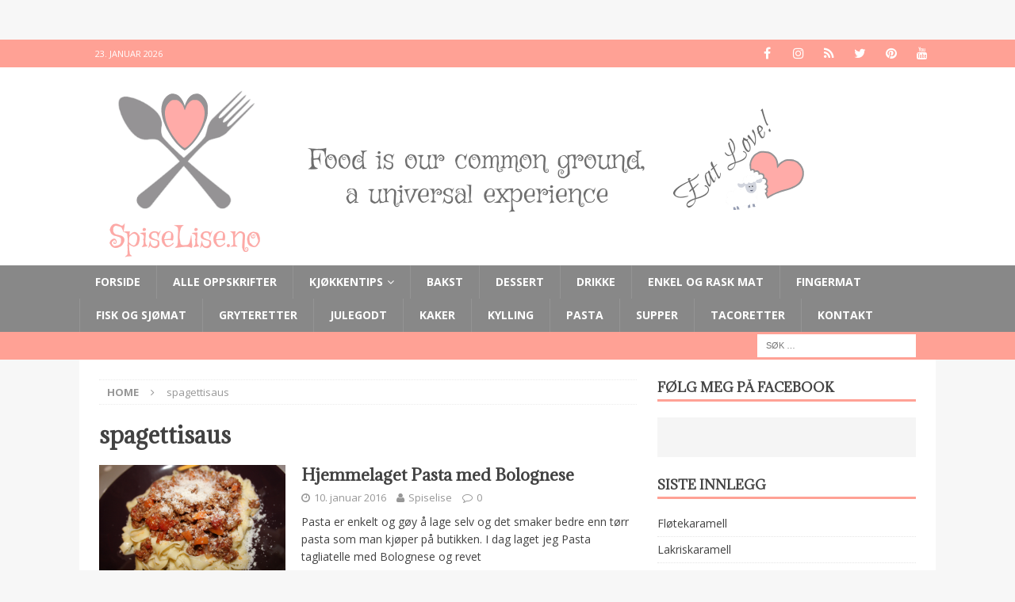

--- FILE ---
content_type: text/html; charset=UTF-8
request_url: https://www.spiselise.no/tag/spagettisaus/
body_size: 13228
content:
<!DOCTYPE html>
<html class="no-js mh-one-sb" lang="nb-NO">
<head>
<meta charset="UTF-8">
<meta name="viewport" content="width=device-width, initial-scale=1.0">
<link rel="profile" href="https://gmpg.org/xfn/11" />
<title>spagettisaus &#8211; Spiselise</title>
<meta name='robots' content='max-image-preview:large' />
	<style>img:is([sizes="auto" i], [sizes^="auto," i]) { contain-intrinsic-size: 3000px 1500px }</style>
	<link rel='dns-prefetch' href='//stats.wp.com' />
<link rel='dns-prefetch' href='//fonts.googleapis.com' />
<link rel="alternate" type="application/rss+xml" title="Spiselise &raquo; strøm" href="https://www.spiselise.no/feed/" />
<link rel="alternate" type="application/rss+xml" title="Spiselise &raquo; kommentarstrøm" href="https://www.spiselise.no/comments/feed/" />
<link rel="alternate" type="application/rss+xml" title="Spiselise &raquo; spagettisaus stikkord-strøm" href="https://www.spiselise.no/tag/spagettisaus/feed/" />
<script>(()=>{"use strict";const e=[400,500,600,700,800,900],t=e=>`wprm-min-${e}`,n=e=>`wprm-max-${e}`,s=new Set,o="ResizeObserver"in window,r=o?new ResizeObserver((e=>{for(const t of e)c(t.target)})):null,i=.5/(window.devicePixelRatio||1);function c(s){const o=s.getBoundingClientRect().width||0;for(let r=0;r<e.length;r++){const c=e[r],a=o<=c+i;o>c+i?s.classList.add(t(c)):s.classList.remove(t(c)),a?s.classList.add(n(c)):s.classList.remove(n(c))}}function a(e){s.has(e)||(s.add(e),r&&r.observe(e),c(e))}!function(e=document){e.querySelectorAll(".wprm-recipe").forEach(a)}();if(new MutationObserver((e=>{for(const t of e)for(const e of t.addedNodes)e instanceof Element&&(e.matches?.(".wprm-recipe")&&a(e),e.querySelectorAll?.(".wprm-recipe").forEach(a))})).observe(document.documentElement,{childList:!0,subtree:!0}),!o){let e=0;addEventListener("resize",(()=>{e&&cancelAnimationFrame(e),e=requestAnimationFrame((()=>s.forEach(c)))}),{passive:!0})}})();</script><script type="text/javascript">
/* <![CDATA[ */
window._wpemojiSettings = {"baseUrl":"https:\/\/s.w.org\/images\/core\/emoji\/16.0.1\/72x72\/","ext":".png","svgUrl":"https:\/\/s.w.org\/images\/core\/emoji\/16.0.1\/svg\/","svgExt":".svg","source":{"concatemoji":"https:\/\/www.spiselise.no\/wp-includes\/js\/wp-emoji-release.min.js?ver=6.8.3"}};
/*! This file is auto-generated */
!function(s,n){var o,i,e;function c(e){try{var t={supportTests:e,timestamp:(new Date).valueOf()};sessionStorage.setItem(o,JSON.stringify(t))}catch(e){}}function p(e,t,n){e.clearRect(0,0,e.canvas.width,e.canvas.height),e.fillText(t,0,0);var t=new Uint32Array(e.getImageData(0,0,e.canvas.width,e.canvas.height).data),a=(e.clearRect(0,0,e.canvas.width,e.canvas.height),e.fillText(n,0,0),new Uint32Array(e.getImageData(0,0,e.canvas.width,e.canvas.height).data));return t.every(function(e,t){return e===a[t]})}function u(e,t){e.clearRect(0,0,e.canvas.width,e.canvas.height),e.fillText(t,0,0);for(var n=e.getImageData(16,16,1,1),a=0;a<n.data.length;a++)if(0!==n.data[a])return!1;return!0}function f(e,t,n,a){switch(t){case"flag":return n(e,"\ud83c\udff3\ufe0f\u200d\u26a7\ufe0f","\ud83c\udff3\ufe0f\u200b\u26a7\ufe0f")?!1:!n(e,"\ud83c\udde8\ud83c\uddf6","\ud83c\udde8\u200b\ud83c\uddf6")&&!n(e,"\ud83c\udff4\udb40\udc67\udb40\udc62\udb40\udc65\udb40\udc6e\udb40\udc67\udb40\udc7f","\ud83c\udff4\u200b\udb40\udc67\u200b\udb40\udc62\u200b\udb40\udc65\u200b\udb40\udc6e\u200b\udb40\udc67\u200b\udb40\udc7f");case"emoji":return!a(e,"\ud83e\udedf")}return!1}function g(e,t,n,a){var r="undefined"!=typeof WorkerGlobalScope&&self instanceof WorkerGlobalScope?new OffscreenCanvas(300,150):s.createElement("canvas"),o=r.getContext("2d",{willReadFrequently:!0}),i=(o.textBaseline="top",o.font="600 32px Arial",{});return e.forEach(function(e){i[e]=t(o,e,n,a)}),i}function t(e){var t=s.createElement("script");t.src=e,t.defer=!0,s.head.appendChild(t)}"undefined"!=typeof Promise&&(o="wpEmojiSettingsSupports",i=["flag","emoji"],n.supports={everything:!0,everythingExceptFlag:!0},e=new Promise(function(e){s.addEventListener("DOMContentLoaded",e,{once:!0})}),new Promise(function(t){var n=function(){try{var e=JSON.parse(sessionStorage.getItem(o));if("object"==typeof e&&"number"==typeof e.timestamp&&(new Date).valueOf()<e.timestamp+604800&&"object"==typeof e.supportTests)return e.supportTests}catch(e){}return null}();if(!n){if("undefined"!=typeof Worker&&"undefined"!=typeof OffscreenCanvas&&"undefined"!=typeof URL&&URL.createObjectURL&&"undefined"!=typeof Blob)try{var e="postMessage("+g.toString()+"("+[JSON.stringify(i),f.toString(),p.toString(),u.toString()].join(",")+"));",a=new Blob([e],{type:"text/javascript"}),r=new Worker(URL.createObjectURL(a),{name:"wpTestEmojiSupports"});return void(r.onmessage=function(e){c(n=e.data),r.terminate(),t(n)})}catch(e){}c(n=g(i,f,p,u))}t(n)}).then(function(e){for(var t in e)n.supports[t]=e[t],n.supports.everything=n.supports.everything&&n.supports[t],"flag"!==t&&(n.supports.everythingExceptFlag=n.supports.everythingExceptFlag&&n.supports[t]);n.supports.everythingExceptFlag=n.supports.everythingExceptFlag&&!n.supports.flag,n.DOMReady=!1,n.readyCallback=function(){n.DOMReady=!0}}).then(function(){return e}).then(function(){var e;n.supports.everything||(n.readyCallback(),(e=n.source||{}).concatemoji?t(e.concatemoji):e.wpemoji&&e.twemoji&&(t(e.twemoji),t(e.wpemoji)))}))}((window,document),window._wpemojiSettings);
/* ]]> */
</script>
<link rel='stylesheet' id='sbi_styles-css' href='https://usercontent.one/wp/www.spiselise.no/wp-content/plugins/instagram-feed/css/sbi-styles.min.css?ver=6.9.1&media=1753513780' type='text/css' media='all' />
<style id='wp-emoji-styles-inline-css' type='text/css'>

	img.wp-smiley, img.emoji {
		display: inline !important;
		border: none !important;
		box-shadow: none !important;
		height: 1em !important;
		width: 1em !important;
		margin: 0 0.07em !important;
		vertical-align: -0.1em !important;
		background: none !important;
		padding: 0 !important;
	}
</style>
<link rel='stylesheet' id='wp-block-library-css' href='https://www.spiselise.no/wp-includes/css/dist/block-library/style.min.css?ver=6.8.3' type='text/css' media='all' />
<style id='classic-theme-styles-inline-css' type='text/css'>
/*! This file is auto-generated */
.wp-block-button__link{color:#fff;background-color:#32373c;border-radius:9999px;box-shadow:none;text-decoration:none;padding:calc(.667em + 2px) calc(1.333em + 2px);font-size:1.125em}.wp-block-file__button{background:#32373c;color:#fff;text-decoration:none}
</style>
<link rel='stylesheet' id='mediaelement-css' href='https://www.spiselise.no/wp-includes/js/mediaelement/mediaelementplayer-legacy.min.css?ver=4.2.17' type='text/css' media='all' />
<link rel='stylesheet' id='wp-mediaelement-css' href='https://www.spiselise.no/wp-includes/js/mediaelement/wp-mediaelement.min.css?ver=6.8.3' type='text/css' media='all' />
<style id='jetpack-sharing-buttons-style-inline-css' type='text/css'>
.jetpack-sharing-buttons__services-list{display:flex;flex-direction:row;flex-wrap:wrap;gap:0;list-style-type:none;margin:5px;padding:0}.jetpack-sharing-buttons__services-list.has-small-icon-size{font-size:12px}.jetpack-sharing-buttons__services-list.has-normal-icon-size{font-size:16px}.jetpack-sharing-buttons__services-list.has-large-icon-size{font-size:24px}.jetpack-sharing-buttons__services-list.has-huge-icon-size{font-size:36px}@media print{.jetpack-sharing-buttons__services-list{display:none!important}}.editor-styles-wrapper .wp-block-jetpack-sharing-buttons{gap:0;padding-inline-start:0}ul.jetpack-sharing-buttons__services-list.has-background{padding:1.25em 2.375em}
</style>
<link rel='stylesheet' id='wprm-public-css' href='https://usercontent.one/wp/www.spiselise.no/wp-content/plugins/wp-recipe-maker/dist/public-legacy.css?ver=10.3.2&media=1753513780' type='text/css' media='all' />
<style id='global-styles-inline-css' type='text/css'>
:root{--wp--preset--aspect-ratio--square: 1;--wp--preset--aspect-ratio--4-3: 4/3;--wp--preset--aspect-ratio--3-4: 3/4;--wp--preset--aspect-ratio--3-2: 3/2;--wp--preset--aspect-ratio--2-3: 2/3;--wp--preset--aspect-ratio--16-9: 16/9;--wp--preset--aspect-ratio--9-16: 9/16;--wp--preset--color--black: #000000;--wp--preset--color--cyan-bluish-gray: #abb8c3;--wp--preset--color--white: #ffffff;--wp--preset--color--pale-pink: #f78da7;--wp--preset--color--vivid-red: #cf2e2e;--wp--preset--color--luminous-vivid-orange: #ff6900;--wp--preset--color--luminous-vivid-amber: #fcb900;--wp--preset--color--light-green-cyan: #7bdcb5;--wp--preset--color--vivid-green-cyan: #00d084;--wp--preset--color--pale-cyan-blue: #8ed1fc;--wp--preset--color--vivid-cyan-blue: #0693e3;--wp--preset--color--vivid-purple: #9b51e0;--wp--preset--gradient--vivid-cyan-blue-to-vivid-purple: linear-gradient(135deg,rgba(6,147,227,1) 0%,rgb(155,81,224) 100%);--wp--preset--gradient--light-green-cyan-to-vivid-green-cyan: linear-gradient(135deg,rgb(122,220,180) 0%,rgb(0,208,130) 100%);--wp--preset--gradient--luminous-vivid-amber-to-luminous-vivid-orange: linear-gradient(135deg,rgba(252,185,0,1) 0%,rgba(255,105,0,1) 100%);--wp--preset--gradient--luminous-vivid-orange-to-vivid-red: linear-gradient(135deg,rgba(255,105,0,1) 0%,rgb(207,46,46) 100%);--wp--preset--gradient--very-light-gray-to-cyan-bluish-gray: linear-gradient(135deg,rgb(238,238,238) 0%,rgb(169,184,195) 100%);--wp--preset--gradient--cool-to-warm-spectrum: linear-gradient(135deg,rgb(74,234,220) 0%,rgb(151,120,209) 20%,rgb(207,42,186) 40%,rgb(238,44,130) 60%,rgb(251,105,98) 80%,rgb(254,248,76) 100%);--wp--preset--gradient--blush-light-purple: linear-gradient(135deg,rgb(255,206,236) 0%,rgb(152,150,240) 100%);--wp--preset--gradient--blush-bordeaux: linear-gradient(135deg,rgb(254,205,165) 0%,rgb(254,45,45) 50%,rgb(107,0,62) 100%);--wp--preset--gradient--luminous-dusk: linear-gradient(135deg,rgb(255,203,112) 0%,rgb(199,81,192) 50%,rgb(65,88,208) 100%);--wp--preset--gradient--pale-ocean: linear-gradient(135deg,rgb(255,245,203) 0%,rgb(182,227,212) 50%,rgb(51,167,181) 100%);--wp--preset--gradient--electric-grass: linear-gradient(135deg,rgb(202,248,128) 0%,rgb(113,206,126) 100%);--wp--preset--gradient--midnight: linear-gradient(135deg,rgb(2,3,129) 0%,rgb(40,116,252) 100%);--wp--preset--font-size--small: 13px;--wp--preset--font-size--medium: 20px;--wp--preset--font-size--large: 36px;--wp--preset--font-size--x-large: 42px;--wp--preset--spacing--20: 0.44rem;--wp--preset--spacing--30: 0.67rem;--wp--preset--spacing--40: 1rem;--wp--preset--spacing--50: 1.5rem;--wp--preset--spacing--60: 2.25rem;--wp--preset--spacing--70: 3.38rem;--wp--preset--spacing--80: 5.06rem;--wp--preset--shadow--natural: 6px 6px 9px rgba(0, 0, 0, 0.2);--wp--preset--shadow--deep: 12px 12px 50px rgba(0, 0, 0, 0.4);--wp--preset--shadow--sharp: 6px 6px 0px rgba(0, 0, 0, 0.2);--wp--preset--shadow--outlined: 6px 6px 0px -3px rgba(255, 255, 255, 1), 6px 6px rgba(0, 0, 0, 1);--wp--preset--shadow--crisp: 6px 6px 0px rgba(0, 0, 0, 1);}:where(.is-layout-flex){gap: 0.5em;}:where(.is-layout-grid){gap: 0.5em;}body .is-layout-flex{display: flex;}.is-layout-flex{flex-wrap: wrap;align-items: center;}.is-layout-flex > :is(*, div){margin: 0;}body .is-layout-grid{display: grid;}.is-layout-grid > :is(*, div){margin: 0;}:where(.wp-block-columns.is-layout-flex){gap: 2em;}:where(.wp-block-columns.is-layout-grid){gap: 2em;}:where(.wp-block-post-template.is-layout-flex){gap: 1.25em;}:where(.wp-block-post-template.is-layout-grid){gap: 1.25em;}.has-black-color{color: var(--wp--preset--color--black) !important;}.has-cyan-bluish-gray-color{color: var(--wp--preset--color--cyan-bluish-gray) !important;}.has-white-color{color: var(--wp--preset--color--white) !important;}.has-pale-pink-color{color: var(--wp--preset--color--pale-pink) !important;}.has-vivid-red-color{color: var(--wp--preset--color--vivid-red) !important;}.has-luminous-vivid-orange-color{color: var(--wp--preset--color--luminous-vivid-orange) !important;}.has-luminous-vivid-amber-color{color: var(--wp--preset--color--luminous-vivid-amber) !important;}.has-light-green-cyan-color{color: var(--wp--preset--color--light-green-cyan) !important;}.has-vivid-green-cyan-color{color: var(--wp--preset--color--vivid-green-cyan) !important;}.has-pale-cyan-blue-color{color: var(--wp--preset--color--pale-cyan-blue) !important;}.has-vivid-cyan-blue-color{color: var(--wp--preset--color--vivid-cyan-blue) !important;}.has-vivid-purple-color{color: var(--wp--preset--color--vivid-purple) !important;}.has-black-background-color{background-color: var(--wp--preset--color--black) !important;}.has-cyan-bluish-gray-background-color{background-color: var(--wp--preset--color--cyan-bluish-gray) !important;}.has-white-background-color{background-color: var(--wp--preset--color--white) !important;}.has-pale-pink-background-color{background-color: var(--wp--preset--color--pale-pink) !important;}.has-vivid-red-background-color{background-color: var(--wp--preset--color--vivid-red) !important;}.has-luminous-vivid-orange-background-color{background-color: var(--wp--preset--color--luminous-vivid-orange) !important;}.has-luminous-vivid-amber-background-color{background-color: var(--wp--preset--color--luminous-vivid-amber) !important;}.has-light-green-cyan-background-color{background-color: var(--wp--preset--color--light-green-cyan) !important;}.has-vivid-green-cyan-background-color{background-color: var(--wp--preset--color--vivid-green-cyan) !important;}.has-pale-cyan-blue-background-color{background-color: var(--wp--preset--color--pale-cyan-blue) !important;}.has-vivid-cyan-blue-background-color{background-color: var(--wp--preset--color--vivid-cyan-blue) !important;}.has-vivid-purple-background-color{background-color: var(--wp--preset--color--vivid-purple) !important;}.has-black-border-color{border-color: var(--wp--preset--color--black) !important;}.has-cyan-bluish-gray-border-color{border-color: var(--wp--preset--color--cyan-bluish-gray) !important;}.has-white-border-color{border-color: var(--wp--preset--color--white) !important;}.has-pale-pink-border-color{border-color: var(--wp--preset--color--pale-pink) !important;}.has-vivid-red-border-color{border-color: var(--wp--preset--color--vivid-red) !important;}.has-luminous-vivid-orange-border-color{border-color: var(--wp--preset--color--luminous-vivid-orange) !important;}.has-luminous-vivid-amber-border-color{border-color: var(--wp--preset--color--luminous-vivid-amber) !important;}.has-light-green-cyan-border-color{border-color: var(--wp--preset--color--light-green-cyan) !important;}.has-vivid-green-cyan-border-color{border-color: var(--wp--preset--color--vivid-green-cyan) !important;}.has-pale-cyan-blue-border-color{border-color: var(--wp--preset--color--pale-cyan-blue) !important;}.has-vivid-cyan-blue-border-color{border-color: var(--wp--preset--color--vivid-cyan-blue) !important;}.has-vivid-purple-border-color{border-color: var(--wp--preset--color--vivid-purple) !important;}.has-vivid-cyan-blue-to-vivid-purple-gradient-background{background: var(--wp--preset--gradient--vivid-cyan-blue-to-vivid-purple) !important;}.has-light-green-cyan-to-vivid-green-cyan-gradient-background{background: var(--wp--preset--gradient--light-green-cyan-to-vivid-green-cyan) !important;}.has-luminous-vivid-amber-to-luminous-vivid-orange-gradient-background{background: var(--wp--preset--gradient--luminous-vivid-amber-to-luminous-vivid-orange) !important;}.has-luminous-vivid-orange-to-vivid-red-gradient-background{background: var(--wp--preset--gradient--luminous-vivid-orange-to-vivid-red) !important;}.has-very-light-gray-to-cyan-bluish-gray-gradient-background{background: var(--wp--preset--gradient--very-light-gray-to-cyan-bluish-gray) !important;}.has-cool-to-warm-spectrum-gradient-background{background: var(--wp--preset--gradient--cool-to-warm-spectrum) !important;}.has-blush-light-purple-gradient-background{background: var(--wp--preset--gradient--blush-light-purple) !important;}.has-blush-bordeaux-gradient-background{background: var(--wp--preset--gradient--blush-bordeaux) !important;}.has-luminous-dusk-gradient-background{background: var(--wp--preset--gradient--luminous-dusk) !important;}.has-pale-ocean-gradient-background{background: var(--wp--preset--gradient--pale-ocean) !important;}.has-electric-grass-gradient-background{background: var(--wp--preset--gradient--electric-grass) !important;}.has-midnight-gradient-background{background: var(--wp--preset--gradient--midnight) !important;}.has-small-font-size{font-size: var(--wp--preset--font-size--small) !important;}.has-medium-font-size{font-size: var(--wp--preset--font-size--medium) !important;}.has-large-font-size{font-size: var(--wp--preset--font-size--large) !important;}.has-x-large-font-size{font-size: var(--wp--preset--font-size--x-large) !important;}
:where(.wp-block-post-template.is-layout-flex){gap: 1.25em;}:where(.wp-block-post-template.is-layout-grid){gap: 1.25em;}
:where(.wp-block-columns.is-layout-flex){gap: 2em;}:where(.wp-block-columns.is-layout-grid){gap: 2em;}
:root :where(.wp-block-pullquote){font-size: 1.5em;line-height: 1.6;}
</style>
<link rel='stylesheet' id='wprm-template-css' href='https://usercontent.one/wp/www.spiselise.no/wp-content/plugins/wp-recipe-maker/templates/recipe/legacy/simple/simple.min.css?ver=10.3.2&media=1753513780' type='text/css' media='all' />
<link rel='stylesheet' id='mh-magazine-css' href='https://usercontent.one/wp/www.spiselise.no/wp-content/themes/mh-magazine/style.css?ver=3.5.0&media=1753513780' type='text/css' media='all' />
<link rel='stylesheet' id='mh-font-awesome-css' href='https://usercontent.one/wp/www.spiselise.no/wp-content/themes/mh-magazine/includes/font-awesome.min.css?media=1753513780' type='text/css' media='all' />
<link rel='stylesheet' id='mh-google-fonts-css' href='https://fonts.googleapis.com/css?family=Open+Sans:300,400,400italic,600,700%7cAdamina:300,400,400italic,600,700' type='text/css' media='all' />
<script type="text/javascript" src="https://www.spiselise.no/wp-includes/js/jquery/jquery.min.js?ver=3.7.1" id="jquery-core-js"></script>
<script type="text/javascript" src="https://www.spiselise.no/wp-includes/js/jquery/jquery-migrate.min.js?ver=3.4.1" id="jquery-migrate-js"></script>
<script type="text/javascript" src="https://usercontent.one/wp/www.spiselise.no/wp-content/themes/mh-magazine/js/scripts.js?ver=6.8.3&media=1753513780" id="mh-scripts-js"></script>
<link rel="https://api.w.org/" href="https://www.spiselise.no/wp-json/" /><link rel="alternate" title="JSON" type="application/json" href="https://www.spiselise.no/wp-json/wp/v2/tags/776" /><link rel="EditURI" type="application/rsd+xml" title="RSD" href="https://www.spiselise.no/xmlrpc.php?rsd" />
<meta name="generator" content="WordPress 6.8.3" />
<!-- Facebook Pixel Code -->
<script>
!function(f,b,e,v,n,t,s){if(f.fbq)return;n=f.fbq=function(){n.callMethod?
n.callMethod.apply(n,arguments):n.queue.push(arguments)};if(!f._fbq)f._fbq=n;
n.push=n;n.loaded=!0;n.version='2.0';n.queue=[];t=b.createElement(e);t.async=!0;
t.src=v;s=b.getElementsByTagName(e)[0];s.parentNode.insertBefore(t,s)}(window,
document,'script','https://connect.facebook.net/en_US/fbevents.js');
fbq('init', '1379245352096670'); // Insert your pixel ID here.
fbq('track', 'PageView');
</script>
<noscript><img height="1" width="1" style="display:none"
src="https://www.facebook.com/tr?id=1379245352096670&ev=PageView&noscript=1"
/></noscript>
<!-- DO NOT MODIFY -->
<!-- End Facebook Pixel Code --><style>[class*=" icon-oc-"],[class^=icon-oc-]{speak:none;font-style:normal;font-weight:400;font-variant:normal;text-transform:none;line-height:1;-webkit-font-smoothing:antialiased;-moz-osx-font-smoothing:grayscale}.icon-oc-one-com-white-32px-fill:before{content:"901"}.icon-oc-one-com:before{content:"900"}#one-com-icon,.toplevel_page_onecom-wp .wp-menu-image{speak:none;display:flex;align-items:center;justify-content:center;text-transform:none;line-height:1;-webkit-font-smoothing:antialiased;-moz-osx-font-smoothing:grayscale}.onecom-wp-admin-bar-item>a,.toplevel_page_onecom-wp>.wp-menu-name{font-size:16px;font-weight:400;line-height:1}.toplevel_page_onecom-wp>.wp-menu-name img{width:69px;height:9px;}.wp-submenu-wrap.wp-submenu>.wp-submenu-head>img{width:88px;height:auto}.onecom-wp-admin-bar-item>a img{height:7px!important}.onecom-wp-admin-bar-item>a img,.toplevel_page_onecom-wp>.wp-menu-name img{opacity:.8}.onecom-wp-admin-bar-item.hover>a img,.toplevel_page_onecom-wp.wp-has-current-submenu>.wp-menu-name img,li.opensub>a.toplevel_page_onecom-wp>.wp-menu-name img{opacity:1}#one-com-icon:before,.onecom-wp-admin-bar-item>a:before,.toplevel_page_onecom-wp>.wp-menu-image:before{content:'';position:static!important;background-color:rgba(240,245,250,.4);border-radius:102px;width:18px;height:18px;padding:0!important}.onecom-wp-admin-bar-item>a:before{width:14px;height:14px}.onecom-wp-admin-bar-item.hover>a:before,.toplevel_page_onecom-wp.opensub>a>.wp-menu-image:before,.toplevel_page_onecom-wp.wp-has-current-submenu>.wp-menu-image:before{background-color:#76b82a}.onecom-wp-admin-bar-item>a{display:inline-flex!important;align-items:center;justify-content:center}#one-com-logo-wrapper{font-size:4em}#one-com-icon{vertical-align:middle}.imagify-welcome{display:none !important;}</style><style type="text/css"> html body .wprm-recipe-container .wprm-recipe { font-size: 14px; } html body .wprm-recipe-container { color: #333333; } html body .wprm-recipe-container a.wprm-recipe-print { color: #333333; } html body .wprm-recipe-container a.wprm-recipe-print:hover { color: #333333; } html body .wprm-recipe-container .wprm-recipe { background-color: #ffffff; } html body .wprm-recipe-container .wprm-recipe { border-color: #aaaaaa; } html body .wprm-recipe-container .wprm-recipe-tastefully-simple .wprm-recipe-time-container { border-color: #aaaaaa; } html body .wprm-recipe-container .wprm-recipe .wprm-color-border { border-color: #aaaaaa; } html body .wprm-recipe-container a { color: #f89e8c; } html body .wprm-recipe-container .wprm-recipe-tastefully-simple .wprm-recipe-name { color: #fca489; } html body .wprm-recipe-container .wprm-recipe-tastefully-simple .wprm-recipe-header { color: #fca489; } html body .wprm-recipe-container h1 { color: #fca489; } html body .wprm-recipe-container h2 { color: #fca489; } html body .wprm-recipe-container h3 { color: #fca489; } html body .wprm-recipe-container h4 { color: #fca489; } html body .wprm-recipe-container h5 { color: #fca489; } html body .wprm-recipe-container h6 { color: #fca489; } html body .wprm-recipe-container svg path { fill: #343434; } html body .wprm-recipe-container svg rect { fill: #343434; } html body .wprm-recipe-container svg polygon { stroke: #343434; } html body .wprm-recipe-container .wprm-rating-star-full svg polygon { fill: #343434; } html body .wprm-recipe-container .wprm-recipe .wprm-color-accent { background-color: #2c3e50; } html body .wprm-recipe-container .wprm-recipe .wprm-color-accent { color: #ffffff; } html body .wprm-recipe-container .wprm-recipe .wprm-color-accent a.wprm-recipe-print { color: #ffffff; } html body .wprm-recipe-container .wprm-recipe .wprm-color-accent a.wprm-recipe-print:hover { color: #ffffff; } html body .wprm-recipe-container .wprm-recipe-colorful .wprm-recipe-header { background-color: #2c3e50; } html body .wprm-recipe-container .wprm-recipe-colorful .wprm-recipe-header { color: #ffffff; } html body .wprm-recipe-container .wprm-recipe-colorful .wprm-recipe-meta > div { background-color: #3498db; } html body .wprm-recipe-container .wprm-recipe-colorful .wprm-recipe-meta > div { color: #ffffff; } html body .wprm-recipe-container .wprm-recipe-colorful .wprm-recipe-meta > div a.wprm-recipe-print { color: #ffffff; } html body .wprm-recipe-container .wprm-recipe-colorful .wprm-recipe-meta > div a.wprm-recipe-print:hover { color: #ffffff; } .wprm-rating-star svg polygon { stroke: #343434; } .wprm-rating-star.wprm-rating-star-full svg polygon { fill: #343434; } html body .wprm-recipe-container .wprm-recipe-instruction-image { text-align: left; } html body .wprm-recipe-container li.wprm-recipe-ingredient { list-style-type: disc; } html body .wprm-recipe-container li.wprm-recipe-instruction { list-style-type: decimal; } .tippy-box[data-theme~="wprm"] { background-color: #333333; color: #FFFFFF; } .tippy-box[data-theme~="wprm"][data-placement^="top"] > .tippy-arrow::before { border-top-color: #333333; } .tippy-box[data-theme~="wprm"][data-placement^="bottom"] > .tippy-arrow::before { border-bottom-color: #333333; } .tippy-box[data-theme~="wprm"][data-placement^="left"] > .tippy-arrow::before { border-left-color: #333333; } .tippy-box[data-theme~="wprm"][data-placement^="right"] > .tippy-arrow::before { border-right-color: #333333; } .tippy-box[data-theme~="wprm"] a { color: #FFFFFF; } .wprm-comment-rating svg { width: 18px !important; height: 18px !important; } img.wprm-comment-rating { width: 90px !important; height: 18px !important; } body { --comment-rating-star-color: #343434; } body { --wprm-popup-font-size: 16px; } body { --wprm-popup-background: #ffffff; } body { --wprm-popup-title: #000000; } body { --wprm-popup-content: #444444; } body { --wprm-popup-button-background: #444444; } body { --wprm-popup-button-text: #ffffff; } body { --wprm-popup-accent: #747B2D; }</style><style type="text/css">.wprm-glossary-term {color: #5A822B;text-decoration: underline;cursor: help;}</style>	<style>img#wpstats{display:none}</style>
		<style type="text/css">
.mh-navigation li:hover, .mh-navigation ul li:hover > ul, .mh-main-nav-wrap, .mh-main-nav, .mh-social-nav li a:hover, .entry-tags li, .mh-slider-caption, .mh-widget-col-1 .mh-slider-caption, .mh-widget-col-1 .mh-posts-lineup-caption, .mh-carousel-layout1, .mh-spotlight-widget, .mh-social-widget li a, .mh-author-bio-widget, .mh-footer-widget .mh-tab-comment-excerpt, .mh-nip-item:hover .mh-nip-overlay, .mh-widget .tagcloud a, .mh-footer-widget .tagcloud a, .mh-footer, .mh-copyright-wrap, input[type=submit]:hover, #infinite-handle span:hover { background: #888888; }
.mh-extra-nav-bg { background: rgba(136, 136, 136, 0.2); }
.mh-slider-caption, .mh-posts-stacked-title, .mh-posts-lineup-caption { background: #888888; background: rgba(136, 136, 136, 0.8); }
@media screen and (max-width: 900px) { #mh-mobile .mh-slider-caption, #mh-mobile .mh-posts-lineup-caption { background: rgba(136, 136, 136, 1); } }
.slicknav_menu, .slicknav_nav ul, #mh-mobile .mh-footer-widget .mh-posts-stacked-overlay { border-color: #888888; }
.mh-copyright, .mh-copyright a { color: #fff; }
.mh-widget-layout4 .mh-widget-title { background: #ffa195; background: rgba(255, 161, 149, 0.6); }
.mh-preheader, .mh-wide-layout .mh-subheader, .mh-ticker-title, .mh-main-nav li:hover, .mh-footer-nav, .slicknav_menu, .slicknav_btn, .slicknav_nav .slicknav_item:hover, .slicknav_nav a:hover, .mh-back-to-top, .mh-subheading, .entry-tags .fa, .entry-tags li:hover, .mh-widget-layout2 .mh-widget-title, .mh-widget-layout4 .mh-widget-title-inner, .mh-widget-layout4 .mh-footer-widget-title, #mh-mobile .flex-control-paging li a.flex-active, .mh-image-caption, .mh-carousel-layout1 .mh-carousel-caption, .mh-tab-button.active, .mh-tab-button.active:hover, .mh-footer-widget .mh-tab-button.active, .mh-social-widget li:hover a, .mh-footer-widget .mh-social-widget li a, .mh-footer-widget .mh-author-bio-widget, .tagcloud a:hover, .mh-widget .tagcloud a:hover, .mh-footer-widget .tagcloud a:hover, .mh-posts-stacked-meta, .page-numbers:hover, .mh-loop-pagination .current, .mh-comments-pagination .current, .pagelink, a:hover .pagelink, input[type=submit], #infinite-handle span { background: #ffa195; }
.mh-main-nav-wrap .slicknav_nav ul, blockquote, .mh-widget-layout1 .mh-widget-title, .mh-widget-layout3 .mh-widget-title, #mh-mobile .mh-slider-caption, .mh-carousel-layout1, .mh-spotlight-widget, .mh-author-bio-widget, .mh-author-bio-title, .mh-author-bio-image-frame, .mh-video-widget, .mh-tab-buttons, .bypostauthor .mh-comment-meta, textarea:hover, input[type=text]:hover, input[type=email]:hover, input[type=tel]:hover, input[type=url]:hover { border-color: #ffa195; }
.mh-dropcap, .mh-carousel-layout1 .flex-direction-nav a, .mh-carousel-layout2 .mh-carousel-caption, .mh-posts-digest-small-category, .mh-posts-lineup-more, .bypostauthor .mh-comment-meta-author:after, .mh-comment-meta-links .comment-reply-link:before, #respond #cancel-comment-reply-link:before { color: #ffa195; }
body, a, blockquote, blockquote cite, .post .entry-title, .page-title, .entry-content h1, .entry-content h2, .entry-content h3, .entry-content h4, .entry-content h5, .entry-content h6, .wp-caption-text, #respond .comment-reply-title, .mh-widget-layout1 .mh-widget-title, .mh-slider-layout4 .mh-slider-caption, .mh-slider-layout4 .mh-slider-caption a, .mh-slider-layout4 .mh-slider-caption a:hover { color: #424242; }
.entry-content a, .mh-comment-content a { color: #ffa195; }
a:hover, .entry-content a:hover, .mh-comment-content a:hover, #respond a:hover, .mh-meta a:hover, .mh-breadcrumb a:hover, .mh-tabbed-widget a:hover { color: #848484; }
</style>
<!--[if lt IE 9]>
<script src="https://usercontent.one/wp/www.spiselise.no/wp-content/themes/mh-magazine/js/css3-mediaqueries.js?media=1753513780"></script>
<![endif]-->
<style type="text/css">
h1, h2, h3, h4, h5, h6, .mh-custom-posts-small-title { font-family: "Adamina", serif; }
</style>
<style type="text/css">.recentcomments a{display:inline !important;padding:0 !important;margin:0 !important;}</style>
<!-- Jetpack Open Graph Tags -->
<meta property="og:type" content="website" />
<meta property="og:title" content="spagettisaus &#8211; Spiselise" />
<meta property="og:url" content="https://www.spiselise.no/tag/spagettisaus/" />
<meta property="og:site_name" content="Spiselise" />
<meta property="og:image" content="https://usercontent.one/wp/www.spiselise.no/wp-content/uploads/2016/09/cropped-cropped-logosept2016-1.png?media=1753513780" />
<meta property="og:image:width" content="512" />
<meta property="og:image:height" content="512" />
<meta property="og:image:alt" content="" />
<meta property="og:locale" content="nb_NO" />

<!-- End Jetpack Open Graph Tags -->
<link rel="icon" href="https://usercontent.one/wp/www.spiselise.no/wp-content/uploads/2016/09/cropped-cropped-logosept2016-1-32x32.png?media=1753513780" sizes="32x32" />
<link rel="icon" href="https://usercontent.one/wp/www.spiselise.no/wp-content/uploads/2016/09/cropped-cropped-logosept2016-1-192x192.png?media=1753513780" sizes="192x192" />
<link rel="apple-touch-icon" href="https://usercontent.one/wp/www.spiselise.no/wp-content/uploads/2016/09/cropped-cropped-logosept2016-1-180x180.png?media=1753513780" />
<meta name="msapplication-TileImage" content="https://usercontent.one/wp/www.spiselise.no/wp-content/uploads/2016/09/cropped-cropped-logosept2016-1-270x270.png?media=1753513780" />
</head>
<body data-rsssl=1 id="mh-mobile" class="archive tag tag-spagettisaus tag-776 wp-theme-mh-magazine mh-wide-layout mh-right-sb mh-loop-layout1 mh-widget-layout1" itemscope="itemscope" itemtype="http://schema.org/WebPage">
<aside class="mh-container mh-header-widget-1">
<div id="custom_html-3" class="widget_text mh-widget mh-header-1 widget_custom_html"><div class="textwidget custom-html-widget"></div></div></aside>
<div class="mh-header-nav-mobile clearfix"></div>
	<div class="mh-preheader">
    	<div class="mh-container mh-container-inner mh-row clearfix">
							<div class="mh-header-bar-content mh-header-bar-top-left mh-col-2-3 clearfix">
											<div class="mh-header-date mh-header-date-top">
							23. januar 2026						</div>
									</div>
										<div class="mh-header-bar-content mh-header-bar-top-right mh-col-1-3 clearfix">
											<nav class="mh-social-icons mh-social-nav mh-social-nav-top clearfix" role="navigation" itemscope="itemscope" itemtype="http://schema.org/SiteNavigationElement">
							<div class="menu-sosialmeny-container"><ul id="menu-sosialmeny" class="menu"><li id="menu-item-3546" class="menu-item menu-item-type-custom menu-item-object-custom menu-item-3546"><a href="http://facebook.com/spiselise"><i class="fa fa-mh-social"></i><span class="screen-reader-text">Facebook</span></a></li>
<li id="menu-item-3547" class="menu-item menu-item-type-custom menu-item-object-custom menu-item-3547"><a href="http://instagram.com/spiselise78"><i class="fa fa-mh-social"></i><span class="screen-reader-text">Instagram</span></a></li>
<li id="menu-item-4926" class="menu-item menu-item-type-custom menu-item-object-custom menu-item-4926"><a href="https://www.snapchat.com/add/minilise"><i class="fa fa-mh-social"></i><span class="screen-reader-text">Snapchat</span></a></li>
<li id="menu-item-3548" class="menu-item menu-item-type-custom menu-item-object-custom menu-item-3548"><a href="http://twitter.com/spiselise"><i class="fa fa-mh-social"></i><span class="screen-reader-text">Twitter</span></a></li>
<li id="menu-item-3549" class="menu-item menu-item-type-custom menu-item-object-custom menu-item-3549"><a href="http://pinterest.com/spiselise"><i class="fa fa-mh-social"></i><span class="screen-reader-text">Pinterest</span></a></li>
<li id="menu-item-3550" class="menu-item menu-item-type-custom menu-item-object-custom menu-item-3550"><a href="https://www.youtube.com/channel/UCzhIV82gBdyKO_h9rUsh8WQ"><i class="fa fa-mh-social"></i><span class="screen-reader-text">Youtube</span></a></li>
</ul></div>						</nav>
									</div>
					</div>
	</div>
<header class="mh-header" itemscope="itemscope" itemtype="http://schema.org/WPHeader">
	<div class="mh-container mh-container-inner clearfix">
		<div class="mh-custom-header clearfix">
<a class="mh-header-image-link" href="https://www.spiselise.no/" title="Spiselise" rel="home">
<img class="mh-header-image" src="https://usercontent.one/wp/www.spiselise.no/wp-content/uploads/2017/07/cropped-logo201737.png?media=1753513780" height="250" width="1080" alt="Spiselise" />
</a>
<div class="mh-header-columns mh-row clearfix">
<aside class="mh-col-1-1 mh-header-widget-2 mh-header-widget-2-full">
</aside>
</div>
</div>
	</div>
	<div class="mh-main-nav-wrap">
		<nav class="mh-navigation mh-main-nav mh-container mh-container-inner clearfix" role="navigation" itemscope="itemscope" itemtype="http://schema.org/SiteNavigationElement">
			<div class="menu-meny2-container"><ul id="menu-meny2" class="menu"><li id="menu-item-3486" class="menu-item menu-item-type-post_type menu-item-object-page menu-item-home menu-item-3486"><a href="https://www.spiselise.no/">Forside</a></li>
<li id="menu-item-3490" class="menu-item menu-item-type-post_type menu-item-object-page current_page_parent menu-item-3490"><a href="https://www.spiselise.no/forside/">Alle Oppskrifter</a></li>
<li id="menu-item-3476" class="menu-item menu-item-type-post_type menu-item-object-page menu-item-has-children menu-item-3476"><a href="https://www.spiselise.no/tips-og-triks/">Kjøkkentips</a>
<ul class="sub-menu">
	<li id="menu-item-3497" class="menu-item menu-item-type-post_type menu-item-object-post menu-item-3497"><a href="https://www.spiselise.no/2016/04/09/15-gode-regler-til-arbeid-pa-kjokkenet/">15 Gode regler til arbeid på kjøkkenet</a></li>
	<li id="menu-item-3501" class="menu-item menu-item-type-post_type menu-item-object-post menu-item-3501"><a href="https://www.spiselise.no/2013/10/01/farikal-og-rester/">Fårikål og rester</a></li>
	<li id="menu-item-3499" class="menu-item menu-item-type-post_type menu-item-object-post menu-item-3499"><a href="https://www.spiselise.no/2016/09/15/hjemmelaget-eple-cider/">Hjemmelaget Eple Cider</a></li>
	<li id="menu-item-3498" class="menu-item menu-item-type-post_type menu-item-object-post menu-item-3498"><a href="https://www.spiselise.no/2016/04/24/mal-og-vekt/">Mål og Vekt</a></li>
	<li id="menu-item-3495" class="menu-item menu-item-type-post_type menu-item-object-page menu-item-3495"><a href="https://www.spiselise.no/lag-perfekt-sirkel-av-bakepapir/">Lag perfekt sirkel av bakepapir</a></li>
	<li id="menu-item-3496" class="menu-item menu-item-type-post_type menu-item-object-page menu-item-3496"><a href="https://www.spiselise.no/slik-koker-du-ris/">Slik koker du ris</a></li>
	<li id="menu-item-3502" class="menu-item menu-item-type-custom menu-item-object-custom menu-item-3502"><a href="http://houseoftreats.org/how-to-make-buttermilk-at-home/">Slik lager du buttermilk</a></li>
</ul>
</li>
<li id="menu-item-4282" class="menu-item menu-item-type-taxonomy menu-item-object-category menu-item-4282"><a href="https://www.spiselise.no/category/bakst/">Bakst</a></li>
<li id="menu-item-3865" class="menu-item menu-item-type-taxonomy menu-item-object-category menu-item-3865"><a href="https://www.spiselise.no/category/dessert/">Dessert</a></li>
<li id="menu-item-3867" class="menu-item menu-item-type-taxonomy menu-item-object-category menu-item-3867"><a href="https://www.spiselise.no/category/drikke/">Drikke</a></li>
<li id="menu-item-5395" class="menu-item menu-item-type-taxonomy menu-item-object-category menu-item-5395"><a href="https://www.spiselise.no/category/enkel-og-rask-mat/">Enkel og rask mat</a></li>
<li id="menu-item-5396" class="menu-item menu-item-type-taxonomy menu-item-object-category menu-item-5396"><a href="https://www.spiselise.no/category/fingermat/">Fingermat</a></li>
<li id="menu-item-5397" class="menu-item menu-item-type-taxonomy menu-item-object-category menu-item-5397"><a href="https://www.spiselise.no/category/fisk-og-sjomat/">Fisk og Sjømat</a></li>
<li id="menu-item-3477" class="menu-item menu-item-type-taxonomy menu-item-object-category menu-item-3477"><a href="https://www.spiselise.no/category/gryteretter/">Gryteretter</a></li>
<li id="menu-item-5398" class="menu-item menu-item-type-taxonomy menu-item-object-category menu-item-5398"><a href="https://www.spiselise.no/category/julegodt/">Julegodt</a></li>
<li id="menu-item-3484" class="menu-item menu-item-type-taxonomy menu-item-object-category menu-item-3484"><a href="https://www.spiselise.no/category/kaker/">Kaker</a></li>
<li id="menu-item-5400" class="menu-item menu-item-type-taxonomy menu-item-object-category menu-item-5400"><a href="https://www.spiselise.no/category/kylling/">Kylling</a></li>
<li id="menu-item-5399" class="menu-item menu-item-type-taxonomy menu-item-object-category menu-item-5399"><a href="https://www.spiselise.no/category/pasta/">Pasta</a></li>
<li id="menu-item-5393" class="menu-item menu-item-type-taxonomy menu-item-object-category menu-item-5393"><a href="https://www.spiselise.no/category/supper/">Supper</a></li>
<li id="menu-item-5394" class="menu-item menu-item-type-taxonomy menu-item-object-category menu-item-5394"><a href="https://www.spiselise.no/category/tacoretter/">Tacoretter</a></li>
<li id="menu-item-7190" class="menu-item menu-item-type-custom menu-item-object-custom menu-item-7190"><a href="https://www.spiselise.no/about/">Kontakt</a></li>
</ul></div>		</nav>
	</div>
	</header>
	<div class="mh-subheader">
		<div class="mh-container mh-container-inner mh-row clearfix">
							<div class="mh-header-bar-content mh-header-bar-bottom-left mh-col-2-3 clearfix">
									</div>
										<div class="mh-header-bar-content mh-header-bar-bottom-right mh-col-1-3 clearfix">
											<aside class="mh-header-search mh-header-search-bottom">
							<form role="search" method="get" class="search-form" action="https://www.spiselise.no/">
				<label>
					<span class="screen-reader-text">Søk etter:</span>
					<input type="search" class="search-field" placeholder="Søk &hellip;" value="" name="s" />
				</label>
				<input type="submit" class="search-submit" value="Søk" />
			</form>						</aside>
									</div>
					</div>
	</div>
<div class="mh-container mh-container-outer">
<div class="mh-wrapper clearfix">
	<div class="mh-main clearfix">
		<div id="main-content" class="mh-loop mh-content" role="main"><nav class="mh-breadcrumb"><span itemscope itemtype="http://data-vocabulary.org/Breadcrumb"><a href="https://www.spiselise.no" itemprop="url"><span itemprop="title">Home</span></a></span><span class="mh-breadcrumb-delimiter"><i class="fa fa-angle-right"></i></span>spagettisaus</nav>
				<header class="page-header"><h1 class="page-title">spagettisaus</h1>				</header><article class="mh-loop-item clearfix post-618 post type-post status-publish format-standard has-post-thumbnail hentry category-pasta category-varm-mat tag-bolognese tag-enkel-pasta tag-hjemmelaget-pasta tag-pasta tag-pasta-pa-5-minutter tag-rask-pasta tag-spagetti tag-spagettisaus tag-tagliatelle-hjemmelaget">
	<figure class="mh-loop-thumb">
		<a class="mh-thumb-icon mh-thumb-icon-small-mobile" href="https://www.spiselise.no/2016/01/10/hjemmelaget-pasta-med-bolognese/"><img width="326" height="217" src="https://usercontent.one/wp/www.spiselise.no/wp-content/uploads/2016/01/img_0574-e1474618787583.jpg?media=1753513780" class="attachment-mh-magazine-medium size-mh-magazine-medium wp-post-image" alt="" decoding="async" fetchpriority="high" />		</a>
	</figure>
	<div class="mh-loop-content clearfix">
		<header class="mh-loop-header">
			<h3 class="entry-title mh-loop-title">
				<a href="https://www.spiselise.no/2016/01/10/hjemmelaget-pasta-med-bolognese/" rel="bookmark">
					Hjemmelaget Pasta med Bolognese				</a>
			</h3>
			<div class="mh-meta mh-loop-meta">
				<span class="mh-meta-date updated"><i class="fa fa-clock-o"></i>10. januar 2016</span>
<span class="mh-meta-author author vcard"><i class="fa fa-user"></i><a class="fn" href="https://www.spiselise.no/author/spiselise/">Spiselise</a></span>
<span class="mh-meta-comments"><i class="fa fa-comment-o"></i><a class="mh-comment-count-link" href="https://www.spiselise.no/2016/01/10/hjemmelaget-pasta-med-bolognese/#mh-comments">0</a></span>
			</div>
		</header>
		<div class="mh-loop-excerpt">
			<div class="mh-excerpt"><p>Pasta er enkelt og gøy å lage selv og det smaker bedre enn tørr pasta som man kjøper på butikken. I dag laget jeg Pasta tagliatelle med Bolognese og revet</p>
</div>		</div>
	</div>
</article>		</div>
			<aside class="mh-widget-col-1 mh-sidebar" role="complementary" itemscope="itemscope" itemtype="http://schema.org/WPSideBar"><div id="mh_magazine_facebook_page-3" class="mh-widget mh_magazine_facebook_page"><h4 class="mh-widget-title"><span class="mh-widget-title-inner">Følg meg på Facebook</span></h4><div class="mh-magazine-facebook-page-widget">
<div class="fb-page" data-href="https://www.facebook.com/spiselise" data-width="300" data-height="500" data-hide-cover="0" data-show-facepile="1" data-show-posts="0"></div>
</div>
</div>
		<div id="recent-posts-7" class="mh-widget widget_recent_entries">
		<h4 class="mh-widget-title"><span class="mh-widget-title-inner">Siste innlegg</span></h4>
		<ul>
											<li>
					<a href="https://www.spiselise.no/2021/12/06/flotekaramell/">Fløtekaramell</a>
									</li>
											<li>
					<a href="https://www.spiselise.no/2021/12/05/lakris-karamell/">Lakriskaramell</a>
									</li>
											<li>
					<a href="https://www.spiselise.no/2021/06/29/digg-mat-med-cosori-airfryer/">Digg mat med Cosori Airfryer</a>
									</li>
											<li>
					<a href="https://www.spiselise.no/2019/08/11/deilig-fyll-til-tortilla-lefsa/">Deilig fyll til tortilla lefsa</a>
									</li>
											<li>
					<a href="https://www.spiselise.no/2019/08/09/nudler-raskt-og-enkelt/">Nudler raskt og enkelt</a>
									</li>
					</ul>

		</div><div id="recent-comments-4" class="mh-widget widget_recent_comments"><h4 class="mh-widget-title"><span class="mh-widget-title-inner">Siste kommentarer</span></h4><ul id="recentcomments"><li class="recentcomments"><span class="comment-author-link">Petter</span> til <a href="https://www.spiselise.no/2018/08/25/hjemmelaget-fondant-til-pynting-av-kaker/#comment-5526">Hjemmelaget Fondant til pynting av kaker</a></li><li class="recentcomments"><span class="comment-author-link">Marianne</span> til <a href="https://www.spiselise.no/2017/05/21/nydelig-saftig-enkel-a-lage-sjokoladekake/#comment-5462">Nydelig, saftig enkel å lage sjokoladekake</a></li><li class="recentcomments"><span class="comment-author-link">Spiselise</span> til <a href="https://www.spiselise.no/2017/07/29/hjemmelaget-tortilla-lefser/#comment-5401">Hjemmelaget Tortilla lefser</a></li><li class="recentcomments"><span class="comment-author-link">Vegard</span> til <a href="https://www.spiselise.no/2017/07/29/hjemmelaget-tortilla-lefser/#comment-5399">Hjemmelaget Tortilla lefser</a></li><li class="recentcomments"><span class="comment-author-link">Spiselise</span> til <a href="https://www.spiselise.no/2017/07/29/hjemmelaget-tortilla-lefser/#comment-5354">Hjemmelaget Tortilla lefser</a></li></ul></div><div id="tag_cloud-3" class="mh-widget widget_tag_cloud"><h4 class="mh-widget-title"><span class="mh-widget-title-inner">Kategorier</span></h4><div class="tagcloud"><a href="https://www.spiselise.no/category/alle-oppskrifter/" class="tag-cloud-link tag-link-2 tag-link-position-1" style="font-size: 12px;">Alle oppskrifter</a>
<a href="https://www.spiselise.no/category/alt-i-en-panne/" class="tag-cloud-link tag-link-3 tag-link-position-2" style="font-size: 12px;">Alt i en panne</a>
<a href="https://www.spiselise.no/category/and/" class="tag-cloud-link tag-link-4 tag-link-position-3" style="font-size: 12px;">And</a>
<a href="https://www.spiselise.no/category/annet/" class="tag-cloud-link tag-link-5 tag-link-position-4" style="font-size: 12px;">Annet</a>
<a href="https://www.spiselise.no/category/bacon-retter/" class="tag-cloud-link tag-link-6 tag-link-position-5" style="font-size: 12px;">Bacon retter</a>
<a href="https://www.spiselise.no/category/bakst/" class="tag-cloud-link tag-link-7 tag-link-position-6" style="font-size: 12px;">Bakst</a>
<a href="https://www.spiselise.no/category/biff/" class="tag-cloud-link tag-link-8 tag-link-position-7" style="font-size: 12px;">Biff</a>
<a href="https://www.spiselise.no/category/brod/" class="tag-cloud-link tag-link-9 tag-link-position-8" style="font-size: 12px;">brød</a>
<a href="https://www.spiselise.no/category/dessert/" class="tag-cloud-link tag-link-10 tag-link-position-9" style="font-size: 12px;">Dessert</a>
<a href="https://www.spiselise.no/category/drikke/" class="tag-cloud-link tag-link-11 tag-link-position-10" style="font-size: 12px;">Drikke</a>
<a href="https://www.spiselise.no/category/enkel-og-rask-mat/" class="tag-cloud-link tag-link-12 tag-link-position-11" style="font-size: 12px;">Enkel og rask mat</a>
<a href="https://www.spiselise.no/category/fingermat/" class="tag-cloud-link tag-link-13 tag-link-position-12" style="font-size: 12px;">fingermat</a>
<a href="https://www.spiselise.no/category/fisk-og-sjomat/" class="tag-cloud-link tag-link-14 tag-link-position-13" style="font-size: 12px;">Fisk og Sjømat</a>
<a href="https://www.spiselise.no/category/fondant-figurer/" class="tag-cloud-link tag-link-16 tag-link-position-14" style="font-size: 12px;">Fondant figurer</a>
<a href="https://www.spiselise.no/category/frokost/" class="tag-cloud-link tag-link-18 tag-link-position-15" style="font-size: 12px;">Frokost</a>
<a href="https://www.spiselise.no/category/frokostlunsjbrunsj/" class="tag-cloud-link tag-link-19 tag-link-position-16" style="font-size: 12px;">Frokost/lunsj/brunsj</a>
<a href="https://www.spiselise.no/category/glutenfritt/" class="tag-cloud-link tag-link-1174 tag-link-position-17" style="font-size: 12px;">Glutenfritt</a>
<a href="https://www.spiselise.no/category/gryteretter/" class="tag-cloud-link tag-link-21 tag-link-position-18" style="font-size: 12px;">Gryteretter</a>
<a href="https://www.spiselise.no/category/gronnsaker/" class="tag-cloud-link tag-link-1026 tag-link-position-19" style="font-size: 12px;">Grønnsaker</a>
<a href="https://www.spiselise.no/category/halloween/" class="tag-cloud-link tag-link-1179 tag-link-position-20" style="font-size: 12px;">Halloween</a>
<a href="https://www.spiselise.no/category/hamburger/" class="tag-cloud-link tag-link-22 tag-link-position-21" style="font-size: 12px;">Hamburger</a>
<a href="https://www.spiselise.no/category/iskrem/" class="tag-cloud-link tag-link-24 tag-link-position-22" style="font-size: 12px;">Iskrem</a>
<a href="https://www.spiselise.no/category/julegodt/" class="tag-cloud-link tag-link-25 tag-link-position-23" style="font-size: 12px;">Julegodt</a>
<a href="https://www.spiselise.no/category/kaker/" class="tag-cloud-link tag-link-27 tag-link-position-24" style="font-size: 12px;">Kaker</a>
<a href="https://www.spiselise.no/category/kjottdeig/" class="tag-cloud-link tag-link-28 tag-link-position-25" style="font-size: 12px;">Kjøttdeig</a>
<a href="https://www.spiselise.no/category/krydder/" class="tag-cloud-link tag-link-30 tag-link-position-26" style="font-size: 12px;">krydder</a>
<a href="https://www.spiselise.no/category/kylling/" class="tag-cloud-link tag-link-31 tag-link-position-27" style="font-size: 12px;">Kylling</a>
<a href="https://www.spiselise.no/category/lordagsmat/" class="tag-cloud-link tag-link-898 tag-link-position-28" style="font-size: 12px;">Lørdagsmat</a>
<a href="https://www.spiselise.no/category/mat-til-barn/" class="tag-cloud-link tag-link-32 tag-link-position-29" style="font-size: 12px;">Mat til barn</a>
<a href="https://www.spiselise.no/category/ost/" class="tag-cloud-link tag-link-33 tag-link-position-30" style="font-size: 12px;">ost</a>
<a href="https://www.spiselise.no/category/pasta/" class="tag-cloud-link tag-link-34 tag-link-position-31" style="font-size: 12px;">Pasta</a>
<a href="https://www.spiselise.no/category/pizzakos/" class="tag-cloud-link tag-link-36 tag-link-position-32" style="font-size: 12px;">Pizzakos</a>
<a href="https://www.spiselise.no/category/poteter/" class="tag-cloud-link tag-link-38 tag-link-position-33" style="font-size: 12px;">Poteter</a>
<a href="https://www.spiselise.no/category/polser/" class="tag-cloud-link tag-link-35 tag-link-position-34" style="font-size: 12px;">Pølser</a>
<a href="https://www.spiselise.no/category/salater/" class="tag-cloud-link tag-link-39 tag-link-position-35" style="font-size: 12px;">Salater</a>
<a href="https://www.spiselise.no/category/smoothie/" class="tag-cloud-link tag-link-42 tag-link-position-36" style="font-size: 12px;">Smoothie</a>
<a href="https://www.spiselise.no/category/sopp/" class="tag-cloud-link tag-link-43 tag-link-position-37" style="font-size: 12px;">Sopp</a>
<a href="https://www.spiselise.no/category/sunt/" class="tag-cloud-link tag-link-44 tag-link-position-38" style="font-size: 12px;">Sunt</a>
<a href="https://www.spiselise.no/category/supper/" class="tag-cloud-link tag-link-45 tag-link-position-39" style="font-size: 12px;">Supper</a>
<a href="https://www.spiselise.no/category/sushi/" class="tag-cloud-link tag-link-1166 tag-link-position-40" style="font-size: 12px;">Sushi</a>
<a href="https://www.spiselise.no/category/sotsaker/" class="tag-cloud-link tag-link-41 tag-link-position-41" style="font-size: 12px;">Søtsaker</a>
<a href="https://www.spiselise.no/category/tacoretter/" class="tag-cloud-link tag-link-46 tag-link-position-42" style="font-size: 12px;">Tacoretter</a>
<a href="https://www.spiselise.no/category/tilbehor/" class="tag-cloud-link tag-link-47 tag-link-position-43" style="font-size: 12px;">Tilbehør</a>
<a href="https://www.spiselise.no/category/tips-og-triks/" class="tag-cloud-link tag-link-48 tag-link-position-44" style="font-size: 12px;">Tips og Triks</a>
<a href="https://www.spiselise.no/category/varm-mat/" class="tag-cloud-link tag-link-50 tag-link-position-45" style="font-size: 12px;">Varm mat</a></div>
</div><div id="block-3" class="mh-widget widget_block widget_search"><form role="search" method="get" action="https://www.spiselise.no/" class="wp-block-search__button-outside wp-block-search__text-button wp-block-search"    ><label class="wp-block-search__label" for="wp-block-search__input-1" >Søk</label><div class="wp-block-search__inside-wrapper " ><input class="wp-block-search__input" id="wp-block-search__input-1" placeholder="" value="" type="search" name="s" required /><button aria-label="Søk" class="wp-block-search__button wp-element-button" type="submit" >Søk</button></div></form></div>	</aside>	</div>
	</div>
<a href="#" class="mh-back-to-top"><i class="fa fa-chevron-up"></i></a>
</div><!-- .mh-container-outer -->
	<footer class="mh-footer" itemscope="itemscope" itemtype="http://schema.org/WPFooter">
		<div class="mh-container mh-container-inner mh-footer-widgets mh-row clearfix">
							<div class="mh-col-1-4 mh-widget-col-1 mh-footer-area mh-footer-1">
					<div id="block-10" class="mh-footer-widget widget_block"><div class="wp-widget-group__inner-blocks"></div></div>				</div>
										<div class="mh-col-1-4 mh-widget-col-1 mh-footer-area mh-footer-2">
					<div id="media_image-4" class="mh-footer-widget widget_media_image"><img width="610" height="500" src="https://usercontent.one/wp/www.spiselise.no/wp-content/uploads/2016/10/matblogger-2016-1142.png?media=1753513780" class="image wp-image-3862 alignnone attachment-full size-full" alt="" style="max-width: 100%; height: auto;" decoding="async" loading="lazy" srcset="https://usercontent.one/wp/www.spiselise.no/wp-content/uploads/2016/10/matblogger-2016-1142.png?media=1753513780 610w, https://usercontent.one/wp/www.spiselise.no/wp-content/uploads/2016/10/matblogger-2016-1142-300x246.png?media=1753513780 300w" sizes="auto, (max-width: 610px) 100vw, 610px" /></div>				</div>
										<div class="mh-col-1-4 mh-widget-col-1 mh-footer-area mh-footer-3">
					<div id="mh_magazine_social-7" class="mh-footer-widget mh_magazine_social"><h6 class="mh-widget-title mh-footer-widget-title"><span class="mh-widget-title-inner mh-footer-widget-title-inner">Følg SpiseLise</span></h6>				<nav class="mh-social-icons mh-social-widget clearfix">
					<div class="menu-sosialmeny-container"><ul id="menu-sosialmeny-1" class="menu"><li class="menu-item menu-item-type-custom menu-item-object-custom menu-item-3546"><a href="http://facebook.com/spiselise"><i class="fa fa-mh-social"></i><span class="screen-reader-text">Facebook</span></a></li>
<li class="menu-item menu-item-type-custom menu-item-object-custom menu-item-3547"><a href="http://instagram.com/spiselise78"><i class="fa fa-mh-social"></i><span class="screen-reader-text">Instagram</span></a></li>
<li class="menu-item menu-item-type-custom menu-item-object-custom menu-item-4926"><a href="https://www.snapchat.com/add/minilise"><i class="fa fa-mh-social"></i><span class="screen-reader-text">Snapchat</span></a></li>
<li class="menu-item menu-item-type-custom menu-item-object-custom menu-item-3548"><a href="http://twitter.com/spiselise"><i class="fa fa-mh-social"></i><span class="screen-reader-text">Twitter</span></a></li>
<li class="menu-item menu-item-type-custom menu-item-object-custom menu-item-3549"><a href="http://pinterest.com/spiselise"><i class="fa fa-mh-social"></i><span class="screen-reader-text">Pinterest</span></a></li>
<li class="menu-item menu-item-type-custom menu-item-object-custom menu-item-3550"><a href="https://www.youtube.com/channel/UCzhIV82gBdyKO_h9rUsh8WQ"><i class="fa fa-mh-social"></i><span class="screen-reader-text">Youtube</span></a></li>
</ul></div>				</nav></div>				</div>
										<div class="mh-col-1-4 mh-widget-col-1 mh-footer-area mh-footer-4">
					<div id="mh_magazine_facebook_page-6" class="mh-footer-widget mh_magazine_facebook_page"><h6 class="mh-widget-title mh-footer-widget-title"><span class="mh-widget-title-inner mh-footer-widget-title-inner">Follow on Facebook</span></h6><div class="mh-magazine-facebook-page-widget">
<div class="fb-page" data-href="https://www.facebook.com/spiselise" data-width="300" data-height="500" data-hide-cover="0" data-show-facepile="1" data-show-posts="0"></div>
</div>
</div>				</div>
					</div>
	</footer>
<div class="mh-copyright-wrap">
	<div class="mh-container mh-container-inner clearfix">
		<p class="mh-copyright">Copyright © 2018 Spiselise</p>
	</div>
</div>
<script type="speculationrules">
{"prefetch":[{"source":"document","where":{"and":[{"href_matches":"\/*"},{"not":{"href_matches":["\/wp-*.php","\/wp-admin\/*","\/wp-content\/uploads\/*","\/wp-content\/*","\/wp-content\/plugins\/*","\/wp-content\/themes\/mh-magazine\/*","\/*\\?(.+)"]}},{"not":{"selector_matches":"a[rel~=\"nofollow\"]"}},{"not":{"selector_matches":".no-prefetch, .no-prefetch a"}}]},"eagerness":"conservative"}]}
</script>

<script type="text/javascript" src="https://track.adtraction.com/t/t?as=1146371087&t=1&tk=0&trt=2" charset="ISO-8859-1"></script>			<div id="fb-root"></div>
			<script>
				(function(d, s, id){
					var js, fjs = d.getElementsByTagName(s)[0];
					if (d.getElementById(id)) return;
					js = d.createElement(s); js.id = id;
					js.src = "//connect.facebook.net/nb_NO/sdk.js#xfbml=1&version=v2.6";
					fjs.parentNode.insertBefore(js, fjs);
				}(document, 'script', 'facebook-jssdk'));
			</script> <!-- Instagram Feed JS -->
<script type="text/javascript">
var sbiajaxurl = "https://www.spiselise.no/wp-admin/admin-ajax.php";
</script>
<script type="text/javascript" id="jetpack-stats-js-before">
/* <![CDATA[ */
_stq = window._stq || [];
_stq.push([ "view", {"v":"ext","blog":"116983511","post":"0","tz":"1","srv":"www.spiselise.no","arch_tag":"spagettisaus","arch_results":"1","j":"1:15.4"} ]);
_stq.push([ "clickTrackerInit", "116983511", "0" ]);
/* ]]> */
</script>
<script type="text/javascript" src="https://stats.wp.com/e-202604.js" id="jetpack-stats-js" defer="defer" data-wp-strategy="defer"></script>
<script id="ocvars">var ocSiteMeta = {plugins: {"a3e4aa5d9179da09d8af9b6802f861a8": 1,"2c9812363c3c947e61f043af3c9852d0": 1,"b904efd4c2b650207df23db3e5b40c86": 1,"a3fe9dc9824eccbd72b7e5263258ab2c": 1}}</script></body>
</html>